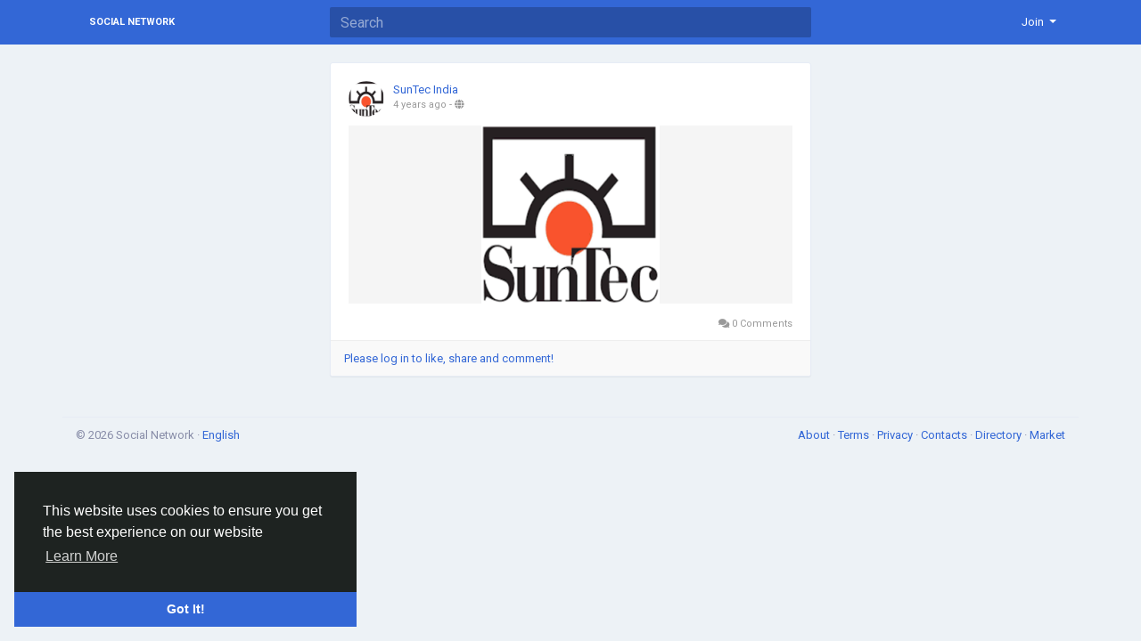

--- FILE ---
content_type: text/html; charset=UTF-8
request_url: http://socialnetwork.linkz.us/photos/4263
body_size: 5887
content:
<!doctype html> <html lang="en_us" > <head> <meta charset="UTF-8"> <meta name="viewport" content="width=device-width, initial-scale=1"> <meta name="generator" content="Sngine"> <meta name="version" content="2.6.1"> <title>SunTec India</title> <meta name="description" content=""> <meta name="keywords" content=""> <meta property="og:title" content="SunTec India"/> <meta property="og:description" content=""/> <meta property="og:site_name" content="Social Network"/> <meta property="og:image" content="http://socialnetwork.linkz.us/content/uploads/photos/2022/03/sngine_67f3ad44227fff122c1ec124845f4e5b.png"/> <meta name="twitter:card" content="summary"> <meta name="twitter:title" content="SunTec India"/> <meta name="twitter:description" content=""/> <meta name="twitter:image" content="http://socialnetwork.linkz.us/content/uploads/photos/2022/03/sngine_67f3ad44227fff122c1ec124845f4e5b.png"/> <link rel="shortcut icon" href="http://socialnetwork.linkz.us/content/themes/default/images/favicon.png" /> <link href="https://fonts.googleapis.com/css?family=Roboto:300,400,500,700" rel="stylesheet" /> <link rel="stylesheet" href="https://use.fontawesome.com/releases/v5.11.2/css/all.css"> <link rel="stylesheet" href="https://stackpath.bootstrapcdn.com/bootstrap/4.3.1/css/bootstrap.min.css" integrity="sha384-ggOyR0iXCbMQv3Xipma34MD+dH/1fQ784/j6cY/iJTQUOhcWr7x9JvoRxT2MZw1T" crossorigin="anonymous"> <link rel="stylesheet" type='text/css' href="http://socialnetwork.linkz.us/content/themes/default/css/style.min.css"> <script type="text/javascript">
            /* 
You can add your JavaScript code here

Example:

var x, y, z;
x = 1;
y = 2;
z = x + y;
*/
        </script> </head> <body data-hash-tok="" data-hash-pos="" class=" visitor n_chat " > <div class="main-wrapper"> <div class="main-header"> <div class="container"> <div class="row"> <div class="col-6 col-md-4 col-lg-3 "> <div class="logo-wrapper "> <a href="http://socialnetwork.linkz.us" class="logo">
                                                                    Social Network
                                                            </a> </div> </div> <div class="col-6 col-md-8 col-lg-9"> <div class="row"> <div class="col-md-7 col-lg-8"> <div class="search-wrapper d-none d-md-block"> <form> <input id="search-input" type="text" class="form-control" placeholder='Search' autocomplete="off"> <div id="search-results" class="dropdown-menu dropdown-widget dropdown-search js_dropdown-keepopen"> <div class="dropdown-widget-header"> <span class="title">Search Results</span> </div> <div class="dropdown-widget-body"> <div class="loader loader_small ptb10"></div> </div> <a class="dropdown-widget-footer" id="search-results-all" href="http://socialnetwork.linkz.us/search/">See All Results</a> </div> </form> </div> </div> <div class="col-md-5 col-lg-4"> <div class="navbar-wrapper"> <ul class="clearfix"> <li class="dropdown float-right"> <a href="#" class="dropdown-toggle" data-toggle="dropdown" data-display="static"> <span>Join</span> </a> <div class="dropdown-menu dropdown-menu-right"> <a class="dropdown-item" href="http://socialnetwork.linkz.us/signin">Login</a> <a class="dropdown-item" href="http://socialnetwork.linkz.us/signup">Register</a> <div class="dropdown-divider"></div> <div class="dropdown-item pointer js_theme-mode" data-mode="night"> <span class="js_theme-mode-text">Night Mode</span> <span class="float-right"> <i class="js_theme-mode-icon fas fa-moon"></i> </span> </div> </div> </li> </ul> </div> </div> </div> </div> </div> </div> </div> <div class="container mt20 "> <div class="row"> <div class="col-12 "> <div class="row"> <div class="col-md-8 col-lg-6 offset-lg-3"> <div class="post" data-id="18888"> <div class="post-body "> <div class="post-header"> <div class="post-avatar"> <a class="post-avatar-picture" href="http://socialnetwork.linkz.us/suntecindia" style="background-image:url(http://socialnetwork.linkz.us/content/uploads/photos/2022/03/sngine_0d41b6eb86a5c213628477d664b8dccc_cropped.png);"> </a> </div> <div class="post-meta"> <span class="js_user-popover" data-type="user" data-uid="5320"> <a href="http://socialnetwork.linkz.us/suntecindia">SunTec India</a> </span> <div class="post-time"> <a href="http://socialnetwork.linkz.us/posts/18888" class="js_moment" data-time="2022-03-25 11:39:14">2022-03-25 11:39:14</a>

                
                - 
                                    <i class="fa fa-globe" data-toggle="tooltip" data-placement="top" title='Shared with Public'></i> </div> </div> </div> <div class="mt10 clearfix"> <div class="pg_wrapper"> <div class="pg_1x"> <a href="http://socialnetwork.linkz.us/photos/4263" class="js_lightbox" data-id="4263" data-image="http://socialnetwork.linkz.us/content/uploads/photos/2022/03/sngine_67f3ad44227fff122c1ec124845f4e5b.png" data-context="album"> <img src="http://socialnetwork.linkz.us/content/uploads/photos/2022/03/sngine_67f3ad44227fff122c1ec124845f4e5b.png"> </a> </div> </div> </div> <div class="post-stats clearfix"> <span class="float-right"> <span class="pointer js_comments-toggle"> <i class="fa fa-comments"></i> 0 Comments
            </span> <span class="pointer ml10 x-hidden" data-toggle="modal" data-url="posts/who_shares.php?post_id=18888"> <i class="fa fa-share"></i> 0 Shares
            </span> </span> </div> </div> <div class="post-footer"> <div class="post-comments"> <div class="pb10"> <a href="http://socialnetwork.linkz.us/signin">Please log in to like, share and comment!</a> </div> </div> </div> </div> </div> <div class="col-md-4 col-lg-3"> </div> </div> </div> </div> </div> <div class="container"> <div class="row footer "> <div class="col-sm-6">
			&copy; 2026 Social Network · <span class="text-link" data-toggle="modal" data-url="#translator">English</span> </div> <div class="col-sm-6 links"> <a href="http://socialnetwork.linkz.us/static/about">
						About
					</a> · 									<a href="http://socialnetwork.linkz.us/static/terms">
						Terms
					</a> · 									<a href="http://socialnetwork.linkz.us/static/privacy">
						Privacy
					</a>														 · 
				<a href="http://socialnetwork.linkz.us/contacts">
					Contacts
				</a>
													 · 
				<a href="http://socialnetwork.linkz.us/directory">
					Directory
				</a>
						                 · 
                <a href="http://socialnetwork.linkz.us/market">
                    Market
                </a> </div> </div> </div> </div> <link rel="stylesheet" href="http://socialnetwork.linkz.us/includes/assets/css/twemoji-awesome/twemoji-awesome.min.css"> <script type="text/javascript">/* initialize vars */var site_title = "Social Network";var site_path = "http://socialnetwork.linkz.us";var ajax_path = site_path+"/includes/ajax/";var uploads_path = "http://socialnetwork.linkz.us/content/uploads";var current_page = "photo";var secret = "1f612139a801f92b92020cbb5115dfab";var min_data_heartbeat = "5000";var min_chat_heartbeat = "5000";var chat_enabled = true;var chat_typing_enabled = true;var chat_seen_enabled = true;var chat_sound = false;var notifications_sound = false;var noty_notifications_enabled = true;var browser_notifications_enabled = true;var daytime_msg_enabled = false;var giphy_key = "";var geolocation_enabled = false;var yandex_key = "";var post_translation_enabled = false;var currency = "USD";var stripe_key = "";var adblock_detector = true;var theme_mode_night = false;var theme_dir_rtl = false;var system_datetime_format = 'DD/MM/YYYY HH:mm';</script><script type="text/javascript">/* i18n for JS */var __ = [];__['Ask something'] = "Ask something";__['Add Friend'] = "Add Friend";__['Friends'] = "Friends";__['Friend Request Sent'] = "Friend Request Sent";__['Following'] = "Following";__['Follow'] = "Follow";__['Pending'] = "Pending";__['Remove'] = "Remove";__['Error'] = "Error";__['Success'] = "Success";__['Loading'] = "Loading";__['Like'] = "Like";__['Unlike'] = "Unlike";__['Joined'] = "Joined";__['Join'] = "Join";__['Remove Admin'] = "Remove Admin";__['Make Admin'] = "Make Admin";__['Going'] = "Going";__['Interested'] = "Interested";__['Delete'] = "Delete";__['Delete Cover'] = "Delete Cover";__['Delete Picture'] = "Delete Picture";__['Delete Post'] = "Delete Post";__['Delete Comment'] = "Delete Comment";__['Delete Conversation'] = "Delete Conversation";__['Report'] = "Report";__['Block User'] = "Block User";__['Unblock User'] = "Unblock User";__['Mark as Available'] = "Mark as Available";__['Mark as Sold'] = "Mark as Sold";__['Save Post'] = "Save Post";__['Unsave Post'] = "Unsave Post";__['Boost Post'] = "Boost Post";__['Unboost Post'] = "Unboost Post";__['Pin Post'] = "Pin Post";__['Unpin Post'] = "Unpin Post";__['Verify'] = "Verify";__['Decline'] = "Decline";__['Boost'] = "Boost";__['Unboost'] = "Unboost";__['Mark as Paid'] = "Mark as Paid";__['Read more'] = "Read more";__['Read less'] = "Read less";__['Turn On Chat'] = "Turn On Chat";__['Turn Off Chat'] = "Turn Off Chat";__['Monthly Average'] = "Monthly Average";__['Jan'] = "Jan";__['Feb'] = "Feb";__['Mar'] = "Mar";__['Apr'] = "Apr";__['May'] = "May";__['Jun'] = "Jun";__['Jul'] = "Jul";__['Aug'] = "Aug";__['Sep'] = "Sep";__['Oct'] = "Oct";__['Nov'] = "Nov";__['Dec'] = "Dec";__['Users'] = "Users";__['Pages'] = "Pages";__['Groups'] = "Groups";__['Events'] = "Events";__['Posts'] = "Posts";__['Translated'] = "Translated";__['Are you sure you want to delete this?'] = "Are you sure you want to delete this?";__['Are you sure you want to remove your cover photo?'] = "Are you sure you want to remove your cover photo?";__['Are you sure you want to remove your profile picture?'] = "Are you sure you want to remove your profile picture?";__['Are you sure you want to delete this post?'] = "Are you sure you want to delete this post?";__['Are you sure you want to delete this comment?'] = "Are you sure you want to delete this comment?";__['Are you sure you want to delete this conversation?'] = "Are you sure you want to delete this conversation?";__['Are you sure you want to report this?'] = "Are you sure you want to report this?";__['Are you sure you want to block this user?'] = "Are you sure you want to block this user?";__['Are you sure you want to unblock this user?'] = "Are you sure you want to unblock this user?";__['Are you sure you want to delete your account?'] = "Are you sure you want to delete your account?";__['Are you sure you want to verify this request?'] = "Are you sure you want to verify this request?";__['Are you sure you want to decline this request?'] = "Are you sure you want to decline this request?";__['Are you sure you want to approve this request?'] = "Are you sure you want to approve this request?";__['Are you sure you want to do this?'] = "Are you sure you want to do this?";__['There is something that went wrong!'] = "There is something that went wrong!";__['There is no more data to show'] = "There is no more data to show";__['This website uses cookies to ensure you get the best experience on our website'] = "This website uses cookies to ensure you get the best experience on our website";__['Got It!'] = "Got It!";__['Learn More'] = "Learn More";__['No result found'] = "No result found";__['Turn on Commenting'] = "Turn on Commenting";__['Turn off Commenting'] = "Turn off Commenting";__['Day Mode'] = "Day Mode";__['Night Mode'] = "Night Mode";__['Message'] = "Message";__['You haved poked'] = "You haved poked";__['Touch to unmute'] = "Touch to unmute";__['Press space to see next'] = "Press space to see next";__['Visit link'] = "Visit link";__['ago'] = "ago";__['hour ago'] = "hour ago";__['hours ago'] = "hours ago";__['minute ago'] = "minute ago";__['minutes ago'] = "minutes ago";__['from now'] = "from now";__['seconds ago'] = "seconds ago";__['yesterday'] = "yesterday";__['tomorrow'] = "tomorrow";__['days ago'] = "days ago";__['Nothing selected'] = "Nothing selected";__['Seen by'] = "Seen by";__['Ringing'] = "Ringing";__['is Offline'] = "is Offline";__['is Busy'] = "is Busy";__['No Answer'] = "No Answer";__['You can not connect to this user'] = "You can not connect to this user";__['You have an active call already'] = "You have an active call already";__['The recipient declined the call'] = "The recipient declined the call";__['Connection has been lost'] = "Connection has been lost";</script><script src="https://code.jquery.com/jquery-3.4.1.min.js" integrity="sha256-CSXorXvZcTkaix6Yvo6HppcZGetbYMGWSFlBw8HfCJo=" crossorigin="anonymous" defer></script><script src="https://cdnjs.cloudflare.com/ajax/libs/popper.js/1.14.7/umd/popper.min.js" integrity="sha384-UO2eT0CpHqdSJQ6hJty5KVphtPhzWj9WO1clHTMGa3JDZwrnQq4sF86dIHNDz0W1" crossorigin="anonymous" defer></script><script src="https://stackpath.bootstrapcdn.com/bootstrap/4.3.1/js/bootstrap.min.js" integrity="sha384-JjSmVgyd0p3pXB1rRibZUAYoIIy6OrQ6VrjIEaFf/nJGzIxFDsf4x0xIM+B07jRM" crossorigin="anonymous" defer></script><script src="http://socialnetwork.linkz.us/includes/assets/js/plugins/mustache/mustache.min.js" defer></script><script src="http://socialnetwork.linkz.us/includes/assets/js/plugins/fastclick/fastclick.min.js" defer></script><script src="http://socialnetwork.linkz.us/includes/assets/js/plugins/jquery.form/jquery.form.min.js" defer></script><script src="http://socialnetwork.linkz.us/includes/assets/js/plugins/jquery.inview/jquery.inview.min.js" defer></script><script src="http://socialnetwork.linkz.us/includes/assets/js/plugins/autosize/autosize.min.js" defer></script><script src="http://socialnetwork.linkz.us/includes/assets/js/plugins/readmore/readmore.min.js" defer></script><script src="http://socialnetwork.linkz.us/includes/assets/js/plugins/moment/moment-with-locales.min.js" defer></script><script src="https://cdn.fluidplayer.com/v2/current/fluidplayer.min.js" defer></script><link rel="stylesheet" href="https://cdn.fluidplayer.com/v2/current/fluidplayer.min.css" type="text/css"/><script src="http://socialnetwork.linkz.us/includes/assets/js/sngine/core.js" defer></script><script src="//cdnjs.cloudflare.com/ajax/libs/cookieconsent2/3.0.3/cookieconsent.min.js" defer></script><link rel="stylesheet" type="text/css" href="//cdnjs.cloudflare.com/ajax/libs/cookieconsent2/3.0.3/cookieconsent.min.css" /><script>window.addEventListener("load", function(){window.cookieconsent.initialise({"palette": {"popup": {"background": "#1e2321","text": "#fff"},"button": {"background": "#3367d6"}},"theme": "edgeless","position": "bottom-left","content": {"message": __['This website uses cookies to ensure you get the best experience on our website'],"dismiss": __['Got It!'],"link": __['Learn More'],"href": site_path+"/static/privacy"}})});</script> <div id="modal" class="modal fade"><div class="modal-dialog"><div class="modal-content"><div class="modal-body"><div class="loader pt10 pb10"></div></div></div></div></div><script id="modal-login" type="text/template"><div class="modal-header"><h6 class="modal-title">Not Logged In</h6></div><div class="modal-body"><p>Please log in to continue</p></div><div class="modal-footer"><a class="btn btn-primary" href="http://socialnetwork.linkz.us/signin">Login</a></div></script><script id="modal-message" type="text/template"><div class="modal-header"><h6 class="modal-title">{{title}}</h6><button type="button" class="close" data-dismiss="modal" aria-label="Close"><span aria-hidden="true">&times;</span></button></div><div class="modal-body"><p>{{message}}</p></div></script><script id="modal-success" type="text/template"><div class="modal-body text-center"><div class="big-icon success"><i class="fa fa-thumbs-up fa-3x"></i></div><h4>{{title}}</h4><p class="mt20">{{message}}</p></div></script><script id="modal-error" type="text/template"><div class="modal-body text-center"><div class="big-icon error"><i class="fa fa-times fa-3x"></i></div><h4>{{title}}</h4><p class="mt20">{{message}}</p></div></script><script id="modal-confirm" type="text/template"><div class="modal-header"><h6 class="modal-title">{{title}}</h6></div><div class="modal-body"><p>{{message}}</p></div><div class="modal-footer"><button type="button" class="btn btn-light" data-dismiss="modal">Cancel</button><button type="button" class="btn btn-primary" id="modal-confirm-ok">Confirm</button></div></script><script id="modal-loading" type="text/template">
    <div class="modal-body text-center">
        <div class="spinner-border text-primary"></div>
    </div>
</script><script id="translator" type="text/template"><div class="modal-header"><h6 class="modal-title">Select Your Language</h6><button type="button" class="close" data-dismiss="modal" aria-label="Close"><span aria-hidden="true">&times;</span></button></div><div class="modal-body"><ul><li style="width: 18.7%; display: inline-block; text-align: center; margin: 30px 2px 5px;"><a style="display: table; text-decoration: none; font-weight: 700; font-size: 13px; width: 100%;" href="?lang=en_us">English<div style="display: table-caption; width: 50px; height: 50px; background: 0 0; margin: 0 auto 8px; box-shadow: 0 1px 3px rgba(0,0,0,.24); border-radius: 50%; transition: all .2s ease-in-out;"><img width="50" src="http://socialnetwork.linkz.us/content/uploads/flags/en_us.png"></div></a></li><li style="width: 18.7%; display: inline-block; text-align: center; margin: 30px 2px 5px;"><a style="display: table; text-decoration: none; font-weight: 700; font-size: 13px; width: 100%;" href="?lang=ar_sa">Arabic<div style="display: table-caption; width: 50px; height: 50px; background: 0 0; margin: 0 auto 8px; box-shadow: 0 1px 3px rgba(0,0,0,.24); border-radius: 50%; transition: all .2s ease-in-out;"><img width="50" src="http://socialnetwork.linkz.us/content/uploads/flags/ar_sa.png"></div></a></li><li style="width: 18.7%; display: inline-block; text-align: center; margin: 30px 2px 5px;"><a style="display: table; text-decoration: none; font-weight: 700; font-size: 13px; width: 100%;" href="?lang=fr_fr">French<div style="display: table-caption; width: 50px; height: 50px; background: 0 0; margin: 0 auto 8px; box-shadow: 0 1px 3px rgba(0,0,0,.24); border-radius: 50%; transition: all .2s ease-in-out;"><img width="50" src="http://socialnetwork.linkz.us/content/uploads/flags/fr_fr.png"></div></a></li><li style="width: 18.7%; display: inline-block; text-align: center; margin: 30px 2px 5px;"><a style="display: table; text-decoration: none; font-weight: 700; font-size: 13px; width: 100%;" href="?lang=es_es">Spanish<div style="display: table-caption; width: 50px; height: 50px; background: 0 0; margin: 0 auto 8px; box-shadow: 0 1px 3px rgba(0,0,0,.24); border-radius: 50%; transition: all .2s ease-in-out;"><img width="50" src="http://socialnetwork.linkz.us/content/uploads/flags/es_es.png"></div></a></li><li style="width: 18.7%; display: inline-block; text-align: center; margin: 30px 2px 5px;"><a style="display: table; text-decoration: none; font-weight: 700; font-size: 13px; width: 100%;" href="?lang=pt_pt">Portuguese<div style="display: table-caption; width: 50px; height: 50px; background: 0 0; margin: 0 auto 8px; box-shadow: 0 1px 3px rgba(0,0,0,.24); border-radius: 50%; transition: all .2s ease-in-out;"><img width="50" src="http://socialnetwork.linkz.us/content/uploads/flags/pt_pt.png"></div></a></li><li style="width: 18.7%; display: inline-block; text-align: center; margin: 30px 2px 5px;"><a style="display: table; text-decoration: none; font-weight: 700; font-size: 13px; width: 100%;" href="?lang=de_de">Deutsch<div style="display: table-caption; width: 50px; height: 50px; background: 0 0; margin: 0 auto 8px; box-shadow: 0 1px 3px rgba(0,0,0,.24); border-radius: 50%; transition: all .2s ease-in-out;"><img width="50" src="http://socialnetwork.linkz.us/content/uploads/flags/de_de.png"></div></a></li><li style="width: 18.7%; display: inline-block; text-align: center; margin: 30px 2px 5px;"><a style="display: table; text-decoration: none; font-weight: 700; font-size: 13px; width: 100%;" href="?lang=tr_tr">Turkish<div style="display: table-caption; width: 50px; height: 50px; background: 0 0; margin: 0 auto 8px; box-shadow: 0 1px 3px rgba(0,0,0,.24); border-radius: 50%; transition: all .2s ease-in-out;"><img width="50" src="http://socialnetwork.linkz.us/content/uploads/flags/tr_tr.png"></div></a></li><li style="width: 18.7%; display: inline-block; text-align: center; margin: 30px 2px 5px;"><a style="display: table; text-decoration: none; font-weight: 700; font-size: 13px; width: 100%;" href="?lang=nl_nl">Dutch<div style="display: table-caption; width: 50px; height: 50px; background: 0 0; margin: 0 auto 8px; box-shadow: 0 1px 3px rgba(0,0,0,.24); border-radius: 50%; transition: all .2s ease-in-out;"><img width="50" src="http://socialnetwork.linkz.us/content/uploads/flags/nl_nl.png"></div></a></li><li style="width: 18.7%; display: inline-block; text-align: center; margin: 30px 2px 5px;"><a style="display: table; text-decoration: none; font-weight: 700; font-size: 13px; width: 100%;" href="?lang=it_it">Italiano<div style="display: table-caption; width: 50px; height: 50px; background: 0 0; margin: 0 auto 8px; box-shadow: 0 1px 3px rgba(0,0,0,.24); border-radius: 50%; transition: all .2s ease-in-out;"><img width="50" src="http://socialnetwork.linkz.us/content/uploads/flags/it_it.png"></div></a></li><li style="width: 18.7%; display: inline-block; text-align: center; margin: 30px 2px 5px;"><a style="display: table; text-decoration: none; font-weight: 700; font-size: 13px; width: 100%;" href="?lang=ru_ru">Russian<div style="display: table-caption; width: 50px; height: 50px; background: 0 0; margin: 0 auto 8px; box-shadow: 0 1px 3px rgba(0,0,0,.24); border-radius: 50%; transition: all .2s ease-in-out;"><img width="50" src="http://socialnetwork.linkz.us/content/uploads/flags/ru_ru.png"></div></a></li><li style="width: 18.7%; display: inline-block; text-align: center; margin: 30px 2px 5px;"><a style="display: table; text-decoration: none; font-weight: 700; font-size: 13px; width: 100%;" href="?lang=ro_ro">Romaian<div style="display: table-caption; width: 50px; height: 50px; background: 0 0; margin: 0 auto 8px; box-shadow: 0 1px 3px rgba(0,0,0,.24); border-radius: 50%; transition: all .2s ease-in-out;"><img width="50" src="http://socialnetwork.linkz.us/content/uploads/flags/ro_ro.png"></div></a></li><li style="width: 18.7%; display: inline-block; text-align: center; margin: 30px 2px 5px;"><a style="display: table; text-decoration: none; font-weight: 700; font-size: 13px; width: 100%;" href="?lang=pt_br">Portuguese (Brazil)<div style="display: table-caption; width: 50px; height: 50px; background: 0 0; margin: 0 auto 8px; box-shadow: 0 1px 3px rgba(0,0,0,.24); border-radius: 50%; transition: all .2s ease-in-out;"><img width="50" src="http://socialnetwork.linkz.us/content/uploads/flags/pt_br.png"></div></a></li><li style="width: 18.7%; display: inline-block; text-align: center; margin: 30px 2px 5px;"><a style="display: table; text-decoration: none; font-weight: 700; font-size: 13px; width: 100%;" href="?lang=el_gr">Greek<div style="display: table-caption; width: 50px; height: 50px; background: 0 0; margin: 0 auto 8px; box-shadow: 0 1px 3px rgba(0,0,0,.24); border-radius: 50%; transition: all .2s ease-in-out;"><img width="50" src="http://socialnetwork.linkz.us/content/uploads/flags/el_gr.png"></div></a></li></ul></div></script><script id="search-for" type="text/template"><div class="ptb10 plr10"><a href="http://socialnetwork.linkz.us/search/{{#hashtag}}hashtag/{{/hashtag}}{{query}}"><i class="fa fa-search pr5"></i> Search for {{#hashtag}}#{{/hashtag}}{{query}}</a></div></script><script id="lightbox" type="text/template"><div class="lightbox"><div class="container lightbox-container"><div class="lightbox-preview"><div class="lightbox-next js_lightbox-slider"><i class="fa fa-chevron-right fa-3x"></i></div><div class="lightbox-prev js_lightbox-slider"><i class="fa fa-chevron-left fa-3x"></i></div><img alt="" class="img-fluid" src="{{image}}"></div><div class="lightbox-data"><div class="clearfix"><div class="pt5 pr5 float-right"><button type="button" class="close lightbox-close js_lightbox-close"><span aria-hidden="true">&times;</span></button></div></div><div class="lightbox-post"><div class="js_scroller" data-slimScroll-height="100%"><div class="loader mtb10"></div></div></div></div></div></div></script><script id="lightbox-nodata" type="text/template"><div class="lightbox"><div class="container lightbox-container"><div class="lightbox-preview nodata"><img alt="" class="img-fluid" src="{{image}}"></div></div></div></script><script id="payment" type="text/template"><div class="modal-header"><h6 class="modal-title">Select Your Payment Method</h6><button type="button" class="close" data-dismiss="modal" aria-label="Close"><span aria-hidden="true">&times;</span></button></div><div class="modal-body text-center"></div></script><script id="forget-password-confirm" type="text/template"><div class="modal-header"><h6 class="modal-title">Check Your Email</h6><button type="button" class="close" data-dismiss="modal" aria-label="Close"><span aria-hidden="true">&times;</span></button></div><form class="js_ajax-forms" data-url="core/forget_password_confirm.php"><div class="modal-body"><div class="mb20">Check your email - We sent you an email with a six-digit confirmation code. Enter it below to continue to reset your password.</div><div class="row"><div class="col-md-6"><div class="form-group"><input name="reset_key" type="text" class="form-control" placeholder="######" required autofocus></div></div><div class="col-md-6"><label class="form-control-label mb5">We sent your code to</label> <span class="badge badge-lg badge-warning">{{email}}</span></div></div><div class="alert alert-danger mb0 x-hidden"></div></div><div class="modal-footer"><input name="email" type="hidden" value="{{email}}"><button type="button" class="btn btn-light" data-dismiss="modal">Cancel</button><button type="submit" class="btn btn-primary">Continue</button></div></form></script><script id="forget-password-reset" type="text/template"><div class="modal-header"><h6 class="modal-title">Change Your Password!</h6><button type="button" class="close" data-dismiss="modal" aria-label="Close"><span aria-hidden="true">&times;</span></button></div><form class="js_ajax-forms" data-url="core/forget_password_reset.php"><div class="modal-body"><div class="form-group"><label class="form-control-label" for="password">New Password</label><input name="password" id="password" type="password" class="form-control" required autofocus></div><div class="form-group"><label class="form-control-label" for="confirm">Confirm Password</label><input name="confirm" id="confirm" type="password" class="form-control" required></div><div class="alert alert-danger mb0 mt10 x-hidden"></div></div><div class="modal-footer"><input name="email" type="hidden" value="{{email}}"><input name="reset_key" type="hidden" value="{{reset_key}}"><button type="button" class="btn btn-light" data-dismiss="modal">Cancel</button><button type="submit" class="btn btn-primary">Continue</button></div></form></script><script id="two-factor-authentication" type="text/template"><div class="modal-header"><h6 class="modal-title">Two-factor authentication required</h6><button type="button" class="close" data-dismiss="modal" aria-label="Close"><span aria-hidden="true">&times;</span></button></div><form class="js_ajax-forms" data-url="core/two_factor_authentication.php"><div class="modal-body"><div class="mb20">You've asked us to require a 6-digit login code when anyone tries to access your account from a new device or browser.</div><div class="mb20">Enter the 6-digit code that we sent to your <strong>{{method}}</strong></div><div class="form-group"><input name="two_factor_key" type="text" class="form-control" placeholder="######" required autofocus></div><div class="alert alert-danger mb0 mt10 x-hidden"></div></div><div class="modal-footer"><input name="user_id" type="hidden" value="{{user_id}}">{{#remember}}<input name="remember" type="hidden" value="true">{{/remember}}<button type="submit" class="btn btn-primary">Continue</button></div></form></script> <script type="text/javascript">
		/* 
You can add your JavaScript code here

Example:

var x, y, z;
x = 1;
y = 2;
z = x + y;
*/
	</script> </body> </html>